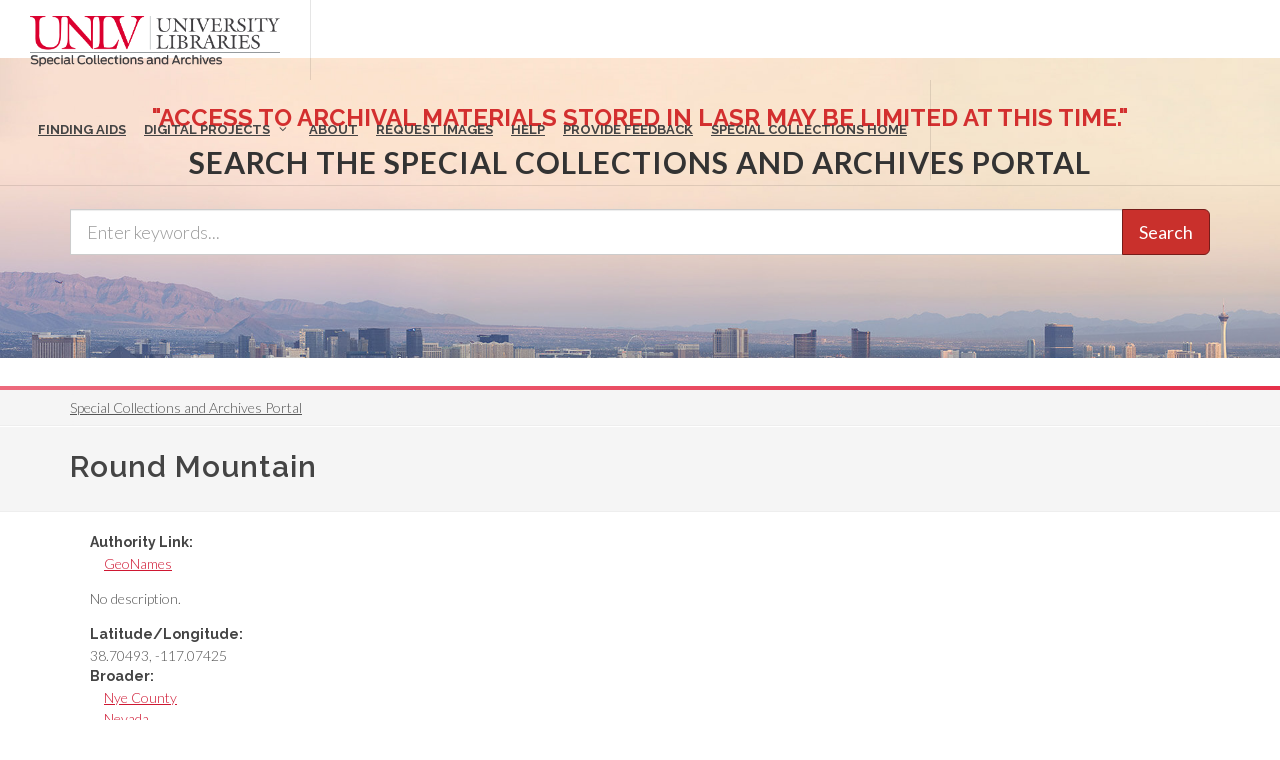

--- FILE ---
content_type: text/html; charset=UTF-8
request_url: https://special.library.unlv.edu/taxonomy/term/1215
body_size: 8610
content:
<!DOCTYPE html>
<html lang="en" dir="ltr" prefix="wgs84_pos: http://www.w3.org/2003/01/geo/wgs84_pos#  org: https://www.w3.org/TR/vocab-org/#org:  xs: http://www.w3.org/2001/XMLSchema#  relators: http://id.loc.gov/vocabulary/relators/  ldp: http://www.w3.org/ns/ldp#  dc11: http://purl.org/dc/elements/1.1/  dcterms: http://purl.org/dc/terms/  nfo: http://www.semanticdesktop.org/ontologies/2007/03/22/nfo/v1.1/  ebucore: http://www.ebu.ch/metadata/ontologies/ebucore/ebucore#  fedora: http://fedora.info/definitions/v4/repository#  owl: http://www.w3.org/2002/07/owl#  ore: http://www.openarchives.org/ore/terms/  rdf: http://www.w3.org/1999/02/22-rdf-syntax-ns#  rdau: http://rdaregistry.info/Elements/u/  islandora: http://islandora.ca/  pcdm: http://pcdm.org/models#  use: http://pcdm.org/use#  iana: http://www.iana.org/assignments/relation/  premis: http://www.loc.gov/premis/rdf/v1#  premis3: http://www.loc.gov/premis/rdf/v3/  co: http://purl.org/co/  content: http://purl.org/rss/1.0/modules/content/  dc: http://purl.org/dc/terms/  foaf: http://xmlns.com/foaf/0.1/  og: http://ogp.me/ns#  rdfs: http://www.w3.org/2000/01/rdf-schema#  schema: http://schema.org/  sioc: http://rdfs.org/sioc/ns#  sioct: http://rdfs.org/sioc/types#  skos: http://www.w3.org/2004/02/skos/core#  xsd: http://www.w3.org/2001/XMLSchema# ">
  <head>
    <meta charset="utf-8" />
<meta name="Generator" content="Drupal 10 (https://www.drupal.org)" />
<meta name="MobileOptimized" content="width" />
<meta name="HandheldFriendly" content="true" />
<meta name="viewport" content="width=device-width, initial-scale=1.0" />
<link rel="alternate" hreflang="en" href="https://special.library.unlv.edu/taxonomy/term/1215" />
<script src="/sites/default/files/google_tag/primary/google_tag.script.js?t9tlh2" defer></script>

          <title>Round Mountain | UNLV Special Collections Portal</title>
        <link rel="stylesheet" media="all" href="/themes/contrib/stable/css/system/components/progress.module.css?t9tlh2" />
<link rel="stylesheet" media="all" href="/themes/contrib/stable/css/system/components/ajax-progress.module.css?t9tlh2" />
<link rel="stylesheet" media="all" href="/themes/contrib/stable/css/system/components/align.module.css?t9tlh2" />
<link rel="stylesheet" media="all" href="/themes/contrib/stable/css/system/components/fieldgroup.module.css?t9tlh2" />
<link rel="stylesheet" media="all" href="/themes/contrib/stable/css/system/components/container-inline.module.css?t9tlh2" />
<link rel="stylesheet" media="all" href="/themes/contrib/stable/css/system/components/clearfix.module.css?t9tlh2" />
<link rel="stylesheet" media="all" href="/themes/contrib/stable/css/system/components/details.module.css?t9tlh2" />
<link rel="stylesheet" media="all" href="/themes/contrib/stable/css/system/components/hidden.module.css?t9tlh2" />
<link rel="stylesheet" media="all" href="/themes/contrib/stable/css/system/components/item-list.module.css?t9tlh2" />
<link rel="stylesheet" media="all" href="/themes/contrib/stable/css/system/components/js.module.css?t9tlh2" />
<link rel="stylesheet" media="all" href="/themes/contrib/stable/css/system/components/nowrap.module.css?t9tlh2" />
<link rel="stylesheet" media="all" href="/themes/contrib/stable/css/system/components/position-container.module.css?t9tlh2" />
<link rel="stylesheet" media="all" href="/themes/contrib/stable/css/system/components/reset-appearance.module.css?t9tlh2" />
<link rel="stylesheet" media="all" href="/themes/contrib/stable/css/system/components/resize.module.css?t9tlh2" />
<link rel="stylesheet" media="all" href="/themes/contrib/stable/css/system/components/system-status-counter.css?t9tlh2" />
<link rel="stylesheet" media="all" href="/themes/contrib/stable/css/system/components/system-status-report-counters.css?t9tlh2" />
<link rel="stylesheet" media="all" href="/themes/contrib/stable/css/system/components/system-status-report-general-info.css?t9tlh2" />
<link rel="stylesheet" media="all" href="/themes/contrib/stable/css/system/components/tablesort.module.css?t9tlh2" />
<link rel="stylesheet" media="all" href="/themes/contrib/stable/css/views/views.module.css?t9tlh2" />
<link rel="stylesheet" media="all" href="/themes/special_theme_old/includes/animate/animate.css?t9tlh2" />
<link rel="stylesheet" media="all" href="/themes/special_theme_old/includes/bootstrap/css/bootstrap.min.css?t9tlh2" />
<link rel="stylesheet" media="all" href="/themes/special_theme_old/css/digital_objects.css?t9tlh2" />
<link rel="stylesheet" media="all" href="/themes/special_theme_old/includes/flexslider/css/flexslider.css?t9tlh2" />
<link rel="stylesheet" media="all" href="/themes/special_theme_old/includes/fontawesome/css/font-awesome.css?t9tlh2" />
<link rel="stylesheet" media="all" href="//fonts.googleapis.com/css?family=Lato:300,400,400italic,600,700|Raleway:300,400,500,600,700|Crete+Round:400italic" />
<link rel="stylesheet" media="all" href="/themes/special_theme_old/css/global.css?t9tlh2" />
<link rel="stylesheet" media="all" href="/themes/special_theme_old/css/media.css?t9tlh2" />
<link rel="stylesheet" media="all" href="/themes/special_theme_old/css/bootstrap.css?t9tlh2" />
<link rel="stylesheet" media="all" href="/themes/special_theme_old/css/style.css?t9tlh2" />
<link rel="stylesheet" media="all" href="/themes/special_theme_old/css/additional-styles.css?t9tlh2" />
<link rel="stylesheet" media="all" href="/themes/special_theme_old/css/animate.css?t9tlh2" />
<link rel="stylesheet" media="all" href="/themes/special_theme_old/css/colors.css?t9tlh2" />
<link rel="stylesheet" media="all" href="/themes/special_theme_old/css/dark.css?t9tlh2" />
<link rel="stylesheet" media="all" href="/themes/special_theme_old/css/font-icons.css?t9tlh2" />
<link rel="stylesheet" media="all" href="/themes/special_theme_old/css/magnific-popup.css?t9tlh2" />
<link rel="stylesheet" media="all" href="/themes/special_theme_old/css/responsive.css?t9tlh2" />
<link rel="stylesheet" media="all" href="/themes/special_theme_old/includes/owl/assets/owl.carousel.css?t9tlh2" />
<link rel="stylesheet" media="all" href="/themes/special_theme_old/includes/owl/assets/owl.theme.default.min.css?t9tlh2" />
<link rel="stylesheet" media="all" href="/themes/special_theme_old/css/search.css?t9tlh2" />
<link rel="stylesheet" media="all" href="/themes/special_theme_old/includes/smartmenus/sm-core-css.css?t9tlh2" />

    
    <script src="https://challenges.cloudflare.com/turnstile/v0/api.js" async defer></script>
  </head>
  <body class="stretched"  class="path-taxonomy">
    <a class="skip-to-content-link" href="#main-content">
      Skip to main content
    </a>
        <noscript><iframe src="https://www.googletagmanager.com/ns.html?id=GTM-M3FGH7Q" height="0" width="0" style="display:none;visibility:hidden"></iframe></noscript>
      <div class="dialog-off-canvas-main-canvas" data-off-canvas-main-canvas>
    

<!-- Document Wrapper ============================================= -->
	<div id="wrapper" class="clearfix">
	<!-- Header ============================================= -->
		<header id="header" class="full-header transparent-header" data-sticky-class="not-dark">
			<div id="header-wrap">
				<div class="container clearfix">
        	<!-- Logo ============================================= -->
					<div id="logo">
						<a href="/" class="standard-logo" data-dark-logo="/themes/special_theme/images/logo.png"><img src="/themes/special_theme/images/logo.png" alt="UNLV Special Collections and Archives"></a>
						<a href="/" class="retina-logo" data-dark-logo="/themes/special_theme/images/logo.png"><img src="/themes/special_theme/images/logo.png" alt="UNLV Special Collections and Archives"></a>
					</div><!-- #logo end -->
					<!-- Primary Navigation ============================================= -->
 					<div id="primary-menu-trigger" tabindex="0" role="button" aria-label="navigation menu"><i class="icon-reorder" aria-hidden="true"></i></div>
						  <div class="region region-primary-menu">
    <nav role="navigation" aria-labelledby="block-drupal8-parallax-theme-main-menu-menu" id="block-drupal8-parallax-theme-main-menu">
            
  <h2 class="visually-hidden" id="block-drupal8-parallax-theme-main-menu-menu">Main navigation</h2>
  

        
        <!-- Primary Navigation ============================================= -->
    <nav id="primary-menu" class="with-arrows">
                  <ul>
                                <li><a href="/archival-collections"><div>Finding Aids</div></a>
                                    </li>
                        <li class="mega-menu"><a href="/digital-projects"><div>Digital Projects</div></a>
        <div class="mega-menu-content clearfix">
                                                                        <ul class="mega-menu-column col-md-3">
                    <li><a href="/aae"><div><i class="icon-arrow-right2"></i>African American Experience in Las Vegas</div></a></li>
                                                                <li><a href="/collections/saladino"><div><i class="icon-arrow-right2"></i>Charles Saladino Landscape Architecture Collection</div></a></li>
                                                                <li><a href="/collections/cwu"><div><i class="icon-arrow-right2"></i>Culinary Union Photograph Collection</div></a></li>
                                                                <li><a href="/collections/dino"><div><i class="icon-arrow-right2"></i>Dino at the Sands</div></a></li>
                                                                <li><a href="/skyline"><div><i class="icon-arrow-right2"></i>Dreaming the Skyline</div></a></li>
                                                                <li><a href="/search?keys=&amp;f%5B0%5D=digital_project%3AEntertainment"><div><i class="icon-arrow-right2"></i>Entertainment</div></a></li>
                                  </ul>
                                            <ul class="mega-menu-column col-md-3">
                    <li><a href="/collections/historic-landscape"><div><i class="icon-arrow-right2"></i>Historic Landscape of Nevada</div></a></li>
                                                                <li><a href="/collections/hoover-dam"><div><i class="icon-arrow-right2"></i>Hoover Dam</div></a></li>
                                                                <li><a href="/collections/jsc"><div><i class="icon-arrow-right2"></i>Jamey Stillings</div></a></li>
                                                                <li><a href="/collections/menus"><div><i class="icon-arrow-right2"></i>Menus: The Art of Dining</div></a></li>
                                                                <li><a href="/ntsohp"><div><i class="icon-arrow-right2"></i>Nevada Test Site Oral History Project</div></a></li>
                                                                <li><a href="/collections/newspapers"><div><i class="icon-arrow-right2"></i>Newspapers</div></a></li>
                                  </ul>
                                            <ul class="mega-menu-column col-md-3">
                    <li><a href="/search?keys=&amp;f%5B0%5D=material_type%3Aoral%20histories%20%28literary%20works%29"><div><i class="icon-arrow-right2"></i>Oral Histories Collection</div></a></li>
                                                                <li><a href="/search?keys=&amp;f%5B0%5D=material_type%3Aphotographs&amp;display=grid"><div><i class="icon-arrow-right2"></i>Photograph Collections</div></a></li>
                                                                <li><a href="/rebelyell"><div><i class="icon-arrow-right2"></i>Rebel Yell Newspaper</div></a></li>
                                                                <li><a href="/collections/showgirls"><div><i class="icon-arrow-right2"></i>Showgirls</div></a></li>
                                                                <li><a href="/boomtown"><div><i class="icon-arrow-right2"></i>Southern Nevada: The Boomtown Years 1900-1925</div></a></li>
                                                                <li><a href="/collections/maps"><div><i class="icon-arrow-right2"></i>Southern Nevada History in Maps</div></a></li>
                                  </ul>
                                            <ul class="mega-menu-column col-md-3">
                    <li><a href="/jewishheritage"><div><i class="icon-arrow-right2"></i>Southern Nevada Jewish Heritage Project</div></a></li>
                                                                <li><a href="/search?keys=&amp;f%5B0%5D=digital_project%3AUNLV%20CSUN%20Minutes"><div><i class="icon-arrow-right2"></i>UNLV CSUN Records</div></a></li>
                                                                <li><a href="/search?keys=&amp;f%5B0%5D=archival_collection%3AUnion%20Pacific%20Railroad%20Collection&amp;f%5B1%5D=type%3ADigital%20Object"><div><i class="icon-arrow-right2"></i>Union Pacific Railroad Water Documents</div></a></li>
                                                                <li><a href="/collections/box"><div><i class="icon-arrow-right2"></i>Walking Box Ranch Collection</div></a></li>
                                                                <li><a href="/collections/hughes"><div><i class="icon-arrow-right2"></i>Welcome Home Howard</div></a></li>
                                  </ul>
              
                      </li>
                                  <li><a href="/about"><div>About</div></a>
                                    </li>
                                  <li><a href="/request-images"><div>Request Images</div></a>
                                    </li>
                                  <li><a href="/help"><div>Help</div></a>
                                    </li>
                                  <li><a href="https://airtable.com/shrWw2un7XqhpVlAq"><div>Provide Feedback</div></a>
                                    </li>
                                  <li><a href="https://www.library.unlv.edu/speccol/"><div>Special Collections Home</div></a>
                                    </li>
                  </ul>
    </nav><!-- #primary-menu end -->
  


  </nav>

  </div>

				</div>
			</div>
		</header><!-- #header end -->
				<section id="slider" class="slider-parallax" style="background: url('/themes/special_theme/images/h3.jpg'); background-size: cover;" data-height-lg="300" data-height-md="300" data-height-sm="300" data-height-xs="200" data-height-xxs="200">
			<div class="slider-parallax-inner">
				<div class="container clearfix">
					<div class="vertical-middle center">
					            <div class="container">
            </style>
              <h3 style="color: #d32f2f; text-align: center; font-weight: bold; animation: temp-flash 2s infinite;">
              "Access to archival materials stored in LASR may be limited at this time."</h3>
              <div class="heading-block bottommargin-sm nobottomborder"><h2 class="h4">Search the Special Collections and Archives Portal</h2></div>
              <form action="/search" id="views-exposed-form-solr-search-content-page-1" method="get" role="form" class="bottommargin-xs" accept-charset="UTF-8" title="Search">
                <div class="input-group input-group-lg">
                  <label style="display: none;" for="edit-keys">Search</label>
                  <input title="search box" type="text" id="edit-keys" name="keys" class="form-control" placeholder="Enter keywords...">
                  <span class="input-group-btn"><button class="btn btn-danger" type="submit" id="edit-submit-solr-search-content">Search</button></span>
                </div>
              </form>
            </div>
										</div>
				</div>
			</div>
		</section>
		      		<!-- Breadcrumbs -->
		<div class="color-line"></div>
		    <section id="breadcrumbs">
			<div class="container clearfix">
				  <div class="region region-breadcrumb">
    <div id="block-drupal8-parallax-theme-breadcrumbs" class="block block-system block-system-breadcrumb-block">
  
      
      <div class="content">
        <nav class="breadcrumb" role="navigation" aria-labelledby="system-breadcrumb">
    <h2 id="system-breadcrumb" class="visually-hidden">Breadcrumb</h2>
    <ol class="breadcrumb">
          <li>
                  <a href="/">Special Collections and Archives Portal</a>
              </li>
        </ol>
  </nav>

    </div>
  </div>

  </div>

			</div>
		</section>
		<!-- breadcrumbs -->
      		<!-- Content ============================================= -->

<a name="main-content" id="main-content"></a>

<!-- Start: Slider -->
  <!-- End: Slider -->


<!-- Start: Home page message -->
  <!--End: Home page message -->

<!-- TEMP BANNER: REMOVE LATER -->
  <!-- END TEMP BANNER -->

<!-- Start: xxx -->
<div class="parallax-widget one">
  <div class="parallax-region- wow">

          <div class="container">
        <div class="row">
          <div class="col-md-12">
              <div class="region region-highlighted">
    <div data-drupal-messages-fallback class="hidden"></div>

  </div>

          </div>
        </div>
      </div>
    
          <div id="page-title">
        <div id="page-title-inner">
          <div class="container">
            <div class="row">
              <div class="col-md-12">
                  <div class="region region-page-title">
    <div id="block-drupal8-parallax-theme-page-title" class="block block-core block-page-title-block">
  
      
      <div class="content">
      
  <h1 class="page-title">Round Mountain</h1>


    </div>
  </div>

  </div>

              </div>
            </div>
          </div>
        </div>
      </div>
    
    <div class="container">
      <div class="parallax-region">

        <div class="row layout">

          
                      <div class="content_layout">
              <div class="col-md-12">   <div class="region region-content">
    <div id="block-drupal8-parallax-theme-content" class="block block-system block-system-main-block">
  
      
      <div class="content">
      <div class="views-element-container"><div class="js-view-dom-id-58427ef565dde567ff5579e2f91b695a0b488741361967d48fcdeeeae58c42d1">
  
  
  

      <header>
      <div about="/taxonomy/term/1215" typeof="dc:Location schema:Place" id="taxonomy-term-1215" class="taxonomy-term vocabulary-geo-location">
  
      <span property="schema:name" content="Round Mountain" class="hidden"></span>

  <div class="content">
    
  <div class="field field--name-field-authority-link field--type-authority-link field--label-inline">
    <h2 class="field__label">Authority Link</h2>
          <div class="field__items">
              <div class="field__item"><a href="http://sws.geonames.org/5511457" target="_blank" property="schema:sameAs">GeoNames</a></div>
              </div>
      </div>
<p>No description.</p>
  <div class="field field--name-field-geo-geolocation field--type-geolocation field--label-inline">
    <h2 class="field__label">Latitude/Longitude</h2>
              <div property="wgs84_pos:lat_long" class="field__item"><span typeof="Place">
  <span property="geo" typeof="GeoCoordinates">
    <meta property="latitude" content="38.70493">
    <meta property="longitude" content="-117.07425">
  </span>
  <span class="geolocation-latlng">38.70493, -117.07425</span>
</span>
</div>
          </div>

  <div class="field field--name-field-geo-broader field--type-entity-reference field--label-inline">
    <h2 class="field__label">Broader</h2>
          <div class="field__items">
              <div class="field__item"><a href="/taxonomy/term/1134" property="schema:containedInPlace" hreflang="en">Nye County</a></div>
          <div class="field__item"><a href="/taxonomy/term/1112" property="schema:containedInPlace" hreflang="en">Nevada</a></div>
          <div class="field__item"><a href="/taxonomy/term/21365" property="schema:containedInPlace" hreflang="en">United States</a></div>
              </div>
      </div>

  <div class="field field--name-field-fcode field--type-list-string field--label-above">
    <h2 class="field__label">Feature</h2>
              <div class="field__item">mountain</div>
          </div>

  </div>
</div>

    </header>
  
  
  

  
<div id="products" class="row list-group">
  
   

  <div class="grid-group-item item col-xs-4 col-lg-4 views-row item col_one_third">
    
  <div class="thumbnail collection-image panel" style="text-align: center;">
   
    <img class="group list-group-image" src="https://special.library.unlv.edu/sites/default/files/2021-12/553668_thumbnail.png" alt="">
    </div>
  <div class="caption panel">
    <h2 class="h4 group inner list-group-item-heading">
      <a href="/ark%3A/62930/d1mw2ck3s" rel="bookmark"><span property="dc:title" class="field field--name-title field--type-string field--label-hidden">Hotel at Round Mountain following a flood: photographic print</span>
</a>
    </h2>
    
    <div class="row">
      <div class="col-xs-12 col-md-6">
        <p class="lead">
          <i class="icon-image"></i> Image
        </p>
      </div>
      <div class="col-xs-12 col-md-6">
        <a class="btn btn-success" href="/ark%3A/62930/d1mw2ck3s" role="button" aria-label="view Hotel at Round Mountain following a flood: photographic print">View</a>
      </div>
    </div>
  </div>

  </div>

   
  
   

  <div class="grid-group-item item col-xs-4 col-lg-4 views-row item col_one_third">
    
  <div class="thumbnail collection-image panel" style="text-align: center;">
   
    <img class="group list-group-image" src="https://special.library.unlv.edu/sites/default/files/2021-12/553644_thumbnail.png" alt="">
    </div>
  <div class="caption panel">
    <h2 class="h4 group inner list-group-item-heading">
      <a href="/ark%3A/62930/d1qv3g82g" rel="bookmark"><span property="dc:title" class="field field--name-title field--type-string field--label-hidden">Building and snow drifts in Round Mountain, Nevada: photographic print</span>
</a>
    </h2>
    
    <div class="row">
      <div class="col-xs-12 col-md-6">
        <p class="lead">
          <i class="icon-image"></i> Image
        </p>
      </div>
      <div class="col-xs-12 col-md-6">
        <a class="btn btn-success" href="/ark%3A/62930/d1qv3g82g" role="button" aria-label="view Building and snow drifts in Round Mountain, Nevada: photographic print">View</a>
      </div>
    </div>
  </div>

  </div>

   
  
         

  <div class="grid-group-item item col-xs-4 col-lg-4 views-row item col_one_third col_last">
    
  <div class="thumbnail collection-image panel" style="text-align: center;">
   
    <img class="group list-group-image" src="https://special.library.unlv.edu/sites/default/files/2021-12/553641_thumbnail.png" alt="">
    </div>
  <div class="caption panel">
    <h2 class="h4 group inner list-group-item-heading">
      <a href="/ark%3A/62930/d1416x44m" rel="bookmark"><span property="dc:title" class="field field--name-title field--type-string field--label-hidden">Miners pictured at a mine site perhaps in the vicinity of Round Mountain, Nevada: photographic print</span>
</a>
    </h2>
    
    <div class="row">
      <div class="col-xs-12 col-md-6">
        <p class="lead">
          <i class="icon-image"></i> Image
        </p>
      </div>
      <div class="col-xs-12 col-md-6">
        <a class="btn btn-success" href="/ark%3A/62930/d1416x44m" role="button" aria-label="view Miners pictured at a mine site perhaps in the vicinity of Round Mountain, Nevada: photographic print">View</a>
      </div>
    </div>
  </div>

  </div>

    <div class="clear"></div>
   
  
   

  <div class="grid-group-item item col-xs-4 col-lg-4 views-row item col_one_third">
    
  <div class="thumbnail collection-image panel" style="text-align: center;">
   
    <img class="group list-group-image" src="https://special.library.unlv.edu/sites/default/files/2021-05/461574-Thumbnail%20Image.jpg" alt="">
    </div>
  <div class="caption panel">
    <h2 class="h4 group inner list-group-item-heading">
      <a href="/ark%3A/62930/d1h708g6d" rel="bookmark"><span property="dc:title" class="field field--name-title field--type-string field--label-hidden">Main Street located in Round Mountain, Nevada: photographic print and correspondence</span>
</a>
    </h2>
    
    <div class="row">
      <div class="col-xs-12 col-md-6">
        <p class="lead">
          <i class="icon-image"></i> Image
        </p>
      </div>
      <div class="col-xs-12 col-md-6">
        <a class="btn btn-success" href="/ark%3A/62930/d1h708g6d" role="button" aria-label="view Main Street located in Round Mountain, Nevada: photographic print and correspondence">View</a>
      </div>
    </div>
  </div>

  </div>

   
  
   

  <div class="grid-group-item item col-xs-4 col-lg-4 views-row item col_one_third">
    
  <div class="thumbnail collection-image panel" style="text-align: center;">
   
    <img class="group list-group-image" src="https://special.library.unlv.edu/sites/default/files/2020-06/293394-Thumbnail%20Image.jpg" alt="">
    </div>
  <div class="caption panel">
    <h2 class="h4 group inner list-group-item-heading">
      <a href="/ark%3A/62930/d1t727w6x" rel="bookmark"><span property="dc:title" class="field field--name-title field--type-string field--label-hidden">Photograph of a man dumping excavated rock, Round Mountain (Nev.), 1900-1925</span>
</a>
    </h2>
    
    <div class="row">
      <div class="col-xs-12 col-md-6">
        <p class="lead">
          <i class="icon-image"></i> Image
        </p>
      </div>
      <div class="col-xs-12 col-md-6">
        <a class="btn btn-success" href="/ark%3A/62930/d1t727w6x" role="button" aria-label="view Photograph of a man dumping excavated rock, Round Mountain (Nev.), 1900-1925">View</a>
      </div>
    </div>
  </div>

  </div>

   
  
         

  <div class="grid-group-item item col-xs-4 col-lg-4 views-row item col_one_third col_last">
    
  <div class="thumbnail collection-image panel" style="text-align: center;">
   
    <img class="group list-group-image" src="https://special.library.unlv.edu/sites/default/files/2020-06/290990-Thumbnail%20Image.jpg" alt="">
    </div>
  <div class="caption panel">
    <h2 class="h4 group inner list-group-item-heading">
      <a href="/ark%3A/62930/d1cj8809g" rel="bookmark"><span property="dc:title" class="field field--name-title field--type-string field--label-hidden">Photograph of Tom Kelly&#039;s Bottle House, Rhyolite (Nev.), 1920</span>
</a>
    </h2>
    
    <div class="row">
      <div class="col-xs-12 col-md-6">
        <p class="lead">
          <i class="icon-image"></i> Image
        </p>
      </div>
      <div class="col-xs-12 col-md-6">
        <a class="btn btn-success" href="/ark%3A/62930/d1cj8809g" role="button" aria-label="view Photograph of Tom Kelly&#039;s Bottle House, Rhyolite (Nev.), 1920">View</a>
      </div>
    </div>
  </div>

  </div>

    <div class="clear"></div>
   
  
   

  <div class="grid-group-item item col-xs-4 col-lg-4 views-row item col_one_third">
    
  <div class="thumbnail collection-image panel" style="text-align: center;">
   
    <img class="group list-group-image" src="https://special.library.unlv.edu/sites/default/files/2020-06/290987-Thumbnail%20Image.jpg" alt="">
    </div>
  <div class="caption panel">
    <h2 class="h4 group inner list-group-item-heading">
      <a href="/ark%3A/62930/d1rr1q18n" rel="bookmark"><span property="dc:title" class="field field--name-title field--type-string field--label-hidden">Photograph of men at work at Round Mountain mine, Round Mountain (Nev.), 1900-1925</span>
</a>
    </h2>
    
    <div class="row">
      <div class="col-xs-12 col-md-6">
        <p class="lead">
          <i class="icon-image"></i> Image
        </p>
      </div>
      <div class="col-xs-12 col-md-6">
        <a class="btn btn-success" href="/ark%3A/62930/d1rr1q18n" role="button" aria-label="view Photograph of men at work at Round Mountain mine, Round Mountain (Nev.), 1900-1925">View</a>
      </div>
    </div>
  </div>

  </div>

   
  
   

  <div class="grid-group-item item col-xs-4 col-lg-4 views-row item col_one_third">
    
  <div class="thumbnail collection-image panel" style="text-align: center;">
   
    <img class="group list-group-image" src="https://special.library.unlv.edu/sites/default/files/2020-06/290986-Thumbnail%20Image.jpg" alt="">
    </div>
  <div class="caption panel">
    <h2 class="h4 group inner list-group-item-heading">
      <a href="/ark%3A/62930/d1wh2dv3g" rel="bookmark"><span property="dc:title" class="field field--name-title field--type-string field--label-hidden">Photograph of the hillside Goldfield Consolidated Mining Company, Goldfield (Nev.), 1900-1925</span>
</a>
    </h2>
    
    <div class="row">
      <div class="col-xs-12 col-md-6">
        <p class="lead">
          <i class="icon-image"></i> Image
        </p>
      </div>
      <div class="col-xs-12 col-md-6">
        <a class="btn btn-success" href="/ark%3A/62930/d1wh2dv3g" role="button" aria-label="view Photograph of the hillside Goldfield Consolidated Mining Company, Goldfield (Nev.), 1900-1925">View</a>
      </div>
    </div>
  </div>

  </div>

   
  
         

  <div class="grid-group-item item col-xs-4 col-lg-4 views-row item col_one_third col_last">
    
  <div class="thumbnail collection-image panel" style="text-align: center;">
   
    <img class="group list-group-image" src="https://special.library.unlv.edu/sites/default/files/2020-06/290954-Thumbnail%20Image.jpg" alt="">
    </div>
  <div class="caption panel">
    <h2 class="h4 group inner list-group-item-heading">
      <a href="/ark%3A/62930/d11c1tw1d" rel="bookmark"><span property="dc:title" class="field field--name-title field--type-string field--label-hidden">Postcard of a panoramic view of Round Mountain (Nev.), November 27, 1909</span>
</a>
    </h2>
    
    <div class="row">
      <div class="col-xs-12 col-md-6">
        <p class="lead">
          <i class="icon-image"></i> Image
        </p>
      </div>
      <div class="col-xs-12 col-md-6">
        <a class="btn btn-success" href="/ark%3A/62930/d11c1tw1d" role="button" aria-label="view Postcard of a panoramic view of Round Mountain (Nev.), November 27, 1909">View</a>
      </div>
    </div>
  </div>

  </div>

    <div class="clear"></div>
   
  
   

  <div class="grid-group-item item col-xs-4 col-lg-4 views-row item col_one_third">
    
  <div class="thumbnail collection-image panel" style="text-align: center;">
   
    <img class="group list-group-image" src="https://special.library.unlv.edu/sites/default/files/2020-06/290953-Thumbnail%20Image.jpg" alt="">
    </div>
  <div class="caption panel">
    <h2 class="h4 group inner list-group-item-heading">
      <a href="/ark%3A/62930/d1542jp42" rel="bookmark"><span property="dc:title" class="field field--name-title field--type-string field--label-hidden">Photograph of mine workers at the Indian Mine, Round Mountain (Nev.), 1900-1925</span>
</a>
    </h2>
    
    <div class="row">
      <div class="col-xs-12 col-md-6">
        <p class="lead">
          <i class="icon-image"></i> Image
        </p>
      </div>
      <div class="col-xs-12 col-md-6">
        <a class="btn btn-success" href="/ark%3A/62930/d1542jp42" role="button" aria-label="view Photograph of mine workers at the Indian Mine, Round Mountain (Nev.), 1900-1925">View</a>
      </div>
    </div>
  </div>

  </div>

   
  
   

  <div class="grid-group-item item col-xs-4 col-lg-4 views-row item col_one_third">
    
  <div class="thumbnail collection-image panel" style="text-align: center;">
   
    <img class="group list-group-image" src="https://special.library.unlv.edu/sites/default/files/2020-06/290952-Thumbnail%20Image.jpg" alt="">
    </div>
  <div class="caption panel">
    <h2 class="h4 group inner list-group-item-heading">
      <a href="/ark%3A/62930/d18w38g8w" rel="bookmark"><span property="dc:title" class="field field--name-title field--type-string field--label-hidden">Photograph of Lillian Yeager Byrd and Will Berg at home, Round Mountain (Nev.), 1915</span>
</a>
    </h2>
    
    <div class="row">
      <div class="col-xs-12 col-md-6">
        <p class="lead">
          <i class="icon-image"></i> Image
        </p>
      </div>
      <div class="col-xs-12 col-md-6">
        <a class="btn btn-success" href="/ark%3A/62930/d18w38g8w" role="button" aria-label="view Photograph of Lillian Yeager Byrd and Will Berg at home, Round Mountain (Nev.), 1915">View</a>
      </div>
    </div>
  </div>

  </div>

   
  
         

  <div class="grid-group-item item col-xs-4 col-lg-4 views-row item col_one_third col_last">
    
  <div class="thumbnail collection-image panel" style="text-align: center;">
   
    <img class="group list-group-image" src="https://special.library.unlv.edu/sites/default/files/2020-06/290949-Thumbnail%20Image.jpg" alt="">
    </div>
  <div class="caption panel">
    <h2 class="h4 group inner list-group-item-heading">
      <a href="/ark%3A/62930/d1p55dx17" rel="bookmark"><span property="dc:title" class="field field--name-title field--type-string field--label-hidden">Photograph of Emma and Katie Rogers, Round Mountain (Nev.), 1900-1925</span>
</a>
    </h2>
    
    <div class="row">
      <div class="col-xs-12 col-md-6">
        <p class="lead">
          <i class="icon-image"></i> Image
        </p>
      </div>
      <div class="col-xs-12 col-md-6">
        <a class="btn btn-success" href="/ark%3A/62930/d1p55dx17" role="button" aria-label="view Photograph of Emma and Katie Rogers, Round Mountain (Nev.), 1900-1925">View</a>
      </div>
    </div>
  </div>

  </div>

    <div class="clear"></div>
   
  
   

  <div class="grid-group-item item col-xs-4 col-lg-4 views-row item col_one_third">
    
  <div class="thumbnail collection-image panel" style="text-align: center;">
   
    <img class="group list-group-image" src="https://special.library.unlv.edu/sites/default/files/2020-06/290320-Thumbnail%20Image.jpg" alt="">
    </div>
  <div class="caption panel">
    <h2 class="h4 group inner list-group-item-heading">
      <a href="/ark%3A/62930/d1513v91r" rel="bookmark"><span property="dc:title" class="field field--name-title field--type-string field--label-hidden">Photograph of a view of an abandoned mill on a hillside, Round Mountain (Nev.), 1900-1925</span>
</a>
    </h2>
    
    <div class="row">
      <div class="col-xs-12 col-md-6">
        <p class="lead">
          <i class="icon-image"></i> Image
        </p>
      </div>
      <div class="col-xs-12 col-md-6">
        <a class="btn btn-success" href="/ark%3A/62930/d1513v91r" role="button" aria-label="view Photograph of a view of an abandoned mill on a hillside, Round Mountain (Nev.), 1900-1925">View</a>
      </div>
    </div>
  </div>

  </div>

   
  
   

  <div class="grid-group-item item col-xs-4 col-lg-4 views-row item col_one_third">
    
  <div class="thumbnail collection-image panel" style="text-align: center;">
   
    <img class="group list-group-image" src="https://special.library.unlv.edu/sites/default/files/2020-06/290319-Thumbnail%20Image.jpg" alt="">
    </div>
  <div class="caption panel">
    <h2 class="h4 group inner list-group-item-heading">
      <a href="/ark%3A/62930/d18p5vq2v" rel="bookmark"><span property="dc:title" class="field field--name-title field--type-string field--label-hidden">Photograph of a family sitting on a porch in Round Mountain (Nev.), 1900-1925</span>
</a>
    </h2>
    
    <div class="row">
      <div class="col-xs-12 col-md-6">
        <p class="lead">
          <i class="icon-image"></i> Image
        </p>
      </div>
      <div class="col-xs-12 col-md-6">
        <a class="btn btn-success" href="/ark%3A/62930/d18p5vq2v" role="button" aria-label="view Photograph of a family sitting on a porch in Round Mountain (Nev.), 1900-1925">View</a>
      </div>
    </div>
  </div>

  </div>

   
  
         

  <div class="grid-group-item item col-xs-4 col-lg-4 views-row item col_one_third col_last">
    
  <div class="thumbnail collection-image panel" style="text-align: center;">
   
    <img class="group list-group-image" src="https://special.library.unlv.edu/sites/default/files/2020-06/290318-Thumbnail%20Image.jpg" alt="">
    </div>
  <div class="caption panel">
    <h2 class="h4 group inner list-group-item-heading">
      <a href="/ark%3A/62930/d1df6kh41" rel="bookmark"><span property="dc:title" class="field field--name-title field--type-string field--label-hidden">Photograph of a woman at mine a in winter, Round Mountain (Nev.), 1900-1925</span>
</a>
    </h2>
    
    <div class="row">
      <div class="col-xs-12 col-md-6">
        <p class="lead">
          <i class="icon-image"></i> Image
        </p>
      </div>
      <div class="col-xs-12 col-md-6">
        <a class="btn btn-success" href="/ark%3A/62930/d1df6kh41" role="button" aria-label="view Photograph of a woman at mine a in winter, Round Mountain (Nev.), 1900-1925">View</a>
      </div>
    </div>
  </div>

  </div>

    <div class="clear"></div>
   
  
   

  <div class="grid-group-item item col-xs-4 col-lg-4 views-row item col_one_third">
    
  <div class="thumbnail collection-image panel" style="text-align: center;">
   
    <img class="group list-group-image" src="https://special.library.unlv.edu/sites/default/files/2020-06/290317-Thumbnail%20Image.jpg" alt="">
    </div>
  <div class="caption panel">
    <h2 class="h4 group inner list-group-item-heading">
      <a href="/ark%3A/62930/d1j679985" rel="bookmark"><span property="dc:title" class="field field--name-title field--type-string field--label-hidden">Photograph of a man sitting on fence rail in Round Mountain (.Nev), early 1900s</span>
</a>
    </h2>
    
    <div class="row">
      <div class="col-xs-12 col-md-6">
        <p class="lead">
          <i class="icon-image"></i> Image
        </p>
      </div>
      <div class="col-xs-12 col-md-6">
        <a class="btn btn-success" href="/ark%3A/62930/d1j679985" role="button" aria-label="view Photograph of a man sitting on fence rail in Round Mountain (.Nev), early 1900s">View</a>
      </div>
    </div>
  </div>

  </div>

   
  
   

  <div class="grid-group-item item col-xs-4 col-lg-4 views-row item col_one_third">
    
  <div class="thumbnail collection-image panel" style="text-align: center;">
   
    <img class="group list-group-image" src="https://special.library.unlv.edu/sites/default/files/2020-06/290316-Thumbnail%20Image.jpg" alt="">
    </div>
  <div class="caption panel">
    <h2 class="h4 group inner list-group-item-heading">
      <a href="/ark%3A/62930/d1nz8142m" rel="bookmark"><span property="dc:title" class="field field--name-title field--type-string field--label-hidden">Photograph of mining camp in (Nev.), early 1900s</span>
</a>
    </h2>
    
    <div class="row">
      <div class="col-xs-12 col-md-6">
        <p class="lead">
          <i class="icon-image"></i> Image
        </p>
      </div>
      <div class="col-xs-12 col-md-6">
        <a class="btn btn-success" href="/ark%3A/62930/d1nz8142m" role="button" aria-label="view Photograph of mining camp in (Nev.), early 1900s">View</a>
      </div>
    </div>
  </div>

  </div>

   
  
         

  <div class="grid-group-item item col-xs-4 col-lg-4 views-row item col_one_third col_last">
    
  <div class="thumbnail collection-image panel" style="text-align: center;">
   
    <img class="group list-group-image" src="https://special.library.unlv.edu/sites/default/files/2020-06/290315-Thumbnail%20Image.jpg" alt="">
    </div>
  <div class="caption panel">
    <h2 class="h4 group inner list-group-item-heading">
      <a href="/ark%3A/62930/d1sq8qx7f" rel="bookmark"><span property="dc:title" class="field field--name-title field--type-string field--label-hidden">Photograph of house and outbuildings in Round Mountain (Nev.), early 1900s</span>
</a>
    </h2>
    
    <div class="row">
      <div class="col-xs-12 col-md-6">
        <p class="lead">
          <i class="icon-image"></i> Image
        </p>
      </div>
      <div class="col-xs-12 col-md-6">
        <a class="btn btn-success" href="/ark%3A/62930/d1sq8qx7f" role="button" aria-label="view Photograph of house and outbuildings in Round Mountain (Nev.), early 1900s">View</a>
      </div>
    </div>
  </div>

  </div>

    <div class="clear"></div>
   
</div>

      <nav class="pager" role="navigation" aria-labelledby="pagination-heading">
    <div id="pagination-heading" class="visually-hidden">Pagination</div>
    <ul class="pager__items js-pager__items">
                                                        <li class="pager__item is-active">
                                          <a href="?page=0" title="Current page" aria-current="page">
            <span class="visually-hidden">
              Current page
            </span>1</a>
        </li>
              <li class="pager__item">
                                          <a href="?page=1" title="Go to page 2">
            <span class="visually-hidden">
              Page
            </span>2</a>
        </li>
              <li class="pager__item">
                                          <a href="?page=2" title="Go to page 3">
            <span class="visually-hidden">
              Page
            </span>3</a>
        </li>
              <li class="pager__item">
                                          <a href="?page=3" title="Go to page 4">
            <span class="visually-hidden">
              Page
            </span>4</a>
        </li>
              <li class="pager__item">
                                          <a href="?page=4" title="Go to page 5">
            <span class="visually-hidden">
              Page
            </span>5</a>
        </li>
              <li class="pager__item">
                                          <a href="?page=5" title="Go to page 6">
            <span class="visually-hidden">
              Page
            </span>6</a>
        </li>
              <li class="pager__item">
                                          <a href="?page=6" title="Go to page 7">
            <span class="visually-hidden">
              Page
            </span>7</a>
        </li>
              <li class="pager__item">
                                          <a href="?page=7" title="Go to page 8">
            <span class="visually-hidden">
              Page
            </span>8</a>
        </li>
              <li class="pager__item">
                                          <a href="?page=8" title="Go to page 9">
            <span class="visually-hidden">
              Page
            </span>9</a>
        </li>
                          <li class="pager__item pager__item--ellipsis" role="presentation">&hellip;</li>
                          <li class="pager__item pager__item--next">
          <a href="?page=1" title="Go to next page" rel="next">
            <span class="visually-hidden">Next page</span>
            <span aria-hidden="true">››</span>
          </a>
        </li>
                          <li class="pager__item pager__item--last">
          <a href="?page=9" title="Go to last page">
            <span class="visually-hidden">Last page</span>
            <span aria-hidden="true">Last »</span>
          </a>
        </li>
          </ul>
  </nav>


  
  

  
  
</div>
</div>

    </div>
  </div>

  </div>
 </div>
            </div>
          
          
        </div>
      </div>
    </div>
  </div>
</div>
<!-- End: xxx -->

<!-- Start: Home page message -->
  <!--End: Home page message -->


<!-- Start: Home page message -->
  <!--End: Home page message -->


<!-- Start: Home page message -->
<!--End: Home page message -->


<!-- Start: Home page message -->
<!--End: Home page message -->


<!-- Start: Home page message -->
<!--End: Home page message -->
<!-- Collections Carousel only on the front page. -->
<!-- Start: Footer Menu -->
<!-- End: Footer Menu -->


<!-- Start: Copyright -->
	<footer class="page-footer">
		<div class="container">
			<div class="row">
				<div class="color-line"></div>
				<div class="content-wrap nobottompadding">
					<!-- Start: Footer blocks -->
					<div class="container clearfix">
						<div class="equal">
							<div class="col_one_fourth panel-default"><div id="block-specialcollectionsfooter1" class="block block-block-content block-block-contentb9262100-f4f0-483c-8624-547dbdbbc2b3">
  
      
      <div class="content">
      
            <div class="clearfix text-formatted field field--name-body field--type-text-with-summary field--label-hidden field__item"><div class="panel-heading">
<h2 class="panel-title"><i class="icon-book3">&nbsp;</i> Special Collections</h2>
</div>

<div class="panel-body"><span class="bold">4505 South Maryland Pkwy.</span><br>
Box 457010<br>
Las Vegas, Nevada<br>
89154-7010<br>
<br>
<a href="https://www.library.unlv.edu/speccol">Library Site &nbsp;</a><br>
702-895-2234</div>
</div>
      
    </div>
  </div>
</div>
							<div class="col_one_fourth panel-default"><div id="block-specialcollectionsfooter2" class="block block-block-content block-block-contentbec52ed9-f952-405e-8931-6df6eb25ac47">
  
      
      <div class="content">
      
            <div class="clearfix text-formatted field field--name-body field--type-text-with-summary field--label-hidden field__item"><div class="panel-body"><a href="https://www.google.com/maps/place/Lied+Library/@36.1071887,-115.1446077,17z/data=!3m1!4b1!4m5!3m4!1s0x80c8c5aa885d5409:0xe9db91454584497d!8m2!3d36.1071887!4d-115.142419"><img alt="Lied Library map" src="/themes/drupal8_parallax_theme/images/lied-map.jpg"></a><br>
&nbsp;
<h2 class="h5">More Information</h2>

<ul class="iconlist nobottommargin">
	<li><a href="https://cal.library.unlv.edu">Future Library Hours</a></li>
	<li><a href="https://unlv.campusdish.com/Locations/TheCoffeeBeanAndTeaLeaf.aspx">Book 'n Bean Hours</a></li>
	<li><a href="http://www.unlv.edu/parking">Parking Information</a></li>
</ul>
</div>
</div>
      
    </div>
  </div>
</div>
							<div class="col_one_fourth panel-default"><div id="block-specialcollectionsfooter3" class="block block-block-content block-block-content25338880-8469-4a67-b924-8fb18ee683e3">
  
      
      <div class="content">
      
            <div class="clearfix text-formatted field field--name-body field--type-text-with-summary field--label-hidden field__item"><div class="panel-heading">
<h2 class="panel-title"><i class="icon-phone2">&nbsp;</i> Contact</h2>
</div>

<div class="panel-body">
<h3 class="h5">Ask Us!</h3>

<ul class="iconlist nobottommargin">
	<li><a href="http://v2.libanswers.com/chati.php?iid=1222&amp;hash=80a280612041833794463fe234cab005&amp;online=true&amp;referer_title=UNLV%20Libraries%20-%20Ask%20Us&amp;referer=http%3A%2F%2Fask.library.unlv.edu%2F"><i class="icon-comment2">&nbsp;</i>Chat</a></li>
	<li><i class="icon-phone2">&nbsp;</i>Text: 702-945-0822</li>
	<li><i class="icon-phone3">&nbsp;</i>Phone: 702-895-2111</li>
	<li><a href="http://library.unlv.edu/ask/email.php"><i class="icon-email3">&nbsp;</i>Email</a></li>
</ul>
&nbsp;

<h3 class="h5">Social Media</h3>

<ul class="iconlist nobottommargin">
	<li><a href="https://www.facebook.com/unlvspecialcollections"><i class="icon-facebook">&nbsp;</i>Facebook</a></li>
	<li><a href="https://twitter.com/unlvsc"><i class="icon-twitter2">&nbsp;</i>Twitter</a></li>
	<li><a href="http://www.youtube.com/user/unlvlibraries"><i class="icon-youtube">&nbsp;</i>YouTube</a></li>
	<li><a href="http://instagram.com/unlvspeccoll"><i class="icon-instagram2">&nbsp;</i>Instagram</a></li>
	<li><a href="https://www.library.unlv.edu/about/social-media">All Social Media</a></li>
</ul>
</div>
</div>
      
    </div>
  </div>
</div>
							<div class="col_one_fourth col_last panel-default"><div id="block-specialcollectionsfooter4" class="block block-block-content block-block-content61ad61fa-9cd9-499c-8a15-25fd81365b20">
  
      
      <div class="content">
      
            <div class="clearfix text-formatted field field--name-body field--type-text-with-summary field--label-hidden field__item"><div class="panel-heading">
<h2 class="panel-title"><i class="icon-info-sign">&nbsp;</i> More Info</h2>
</div>

<div class="panel-body">
<h3 class="h5">Directories</h3>

<ul class="iconlist nobottommargin">
	<li><a href="https://www.library.unlv.edu/about/staff#librarian-subject">Librarians by Subject</a></li>
	<li><a href="https://www.library.unlv.edu/about/staff">Staff Directory</a></li>
</ul>

<h3 class="h5">Employment</h3>

<ul class="iconlist nobottommargin">
	<li><a href="https://www.library.unlv.edu/employment">Full Time</a></li>
	<li><a href="https://www.library.unlv.edu/employment/student.html">Student</a></li>
</ul>

<h3 class="h5">Feedback</h3>

<ul class="iconlist nobottommargin">
	<li><a href="/ask/email.php">Questions or feedback</a></li>
</ul>

<h3 class="h5">Accessibility</h3>

<ul class="iconlist nobottommargin">
	<li><a href="https://www.library.unlv.edu/accessibility_disabilities">Accessibility</a></li>
</ul>
</div>
</div>
      
    </div>
  </div>
</div>
						</div>
						<div class="clear"></div>
					</div>
					<!-- End: Footer blocks -->
					<!-- Start: Copyright -->
					<div id="copyrights">
						<div class="container clearfix">
							<div class="col_half" style="padding-left:10%;"> © 2026 University of Nevada, Las Vegas<br></div>
              <div class="col_half" style="padding-left:10%;"><a href="https://special.library.unlv.edu/user/login">Login</a><br></div>
						</div>
					</div>
					<!-- End: Copyright -->
				</div><!-- #content-wrap end -->
				<!-- Go To Top ============================================= -->
				<div id="gotoTop" class="icon-angle-up fadeIn animated"></div>
			</div>
		</div>
	</footer>
</div>

  </div>

    
    <script type="application/json" data-drupal-selector="drupal-settings-json">{"path":{"baseUrl":"\/","pathPrefix":"","currentPath":"taxonomy\/term\/1215","currentPathIsAdmin":false,"isFront":false,"currentLanguage":"en"},"pluralDelimiter":"\u0003","suppressDeprecationErrors":true,"ajaxPageState":{"libraries":"eJx1jkEOgzAMBD9Em2t_gzaJC6nsOIpNgd9X6t2XvcxIs4VhdqeulZY6jwF-rQMTzLhW30kooTeBhziruvnEiITatubgVfOHilukvZku41ZphoZ2x0mmEp7ZWDP4UVSGdupxTU-OkBFm2UMqmC7UD1vsNidJGUbLt9Fp6b9P0Xow_QB4ZIht","theme":"drupal8_parallax_theme","theme_token":null},"ajaxTrustedUrl":[],"user":{"uid":0,"permissionsHash":"1e0fb9930a8f45a06a2c9498253b9064872675b92ca604c7e3160d98d60ae899"}}</script>
<script src="/core/assets/vendor/jquery/jquery.min.js?v=3.7.1"></script>
<script src="/core/assets/vendor/once/once.min.js?v=1.0.1"></script>
<script src="/core/misc/drupalSettingsLoader.js?v=10.4.5"></script>
<script src="/core/misc/drupal.js?v=10.4.5"></script>
<script src="/core/misc/drupal.init.js?v=10.4.5"></script>
<script src="/core/misc/debounce.js?v=10.4.5"></script>
<script src="/core/assets/vendor/tabbable/index.umd.min.js?v=6.2.0"></script>
<script src="/themes/special_theme_old/includes/animate/wow.min.js?v=1.x"></script>
<script src="/core/misc/progress.js?v=10.4.5"></script>
<script src="/core/assets/vendor/loadjs/loadjs.min.js?v=4.3.0"></script>
<script src="/core/misc/announce.js?v=10.4.5"></script>
<script src="/core/misc/message.js?v=10.4.5"></script>
<script src="/core/misc/ajax.js?v=10.4.5"></script>
<script src="/themes/contrib/stable/js/ajax.js?v=10.4.5"></script>
<script src="/themes/special_theme_old/includes/bootstrap/js/bootstrap.min.js?v=1.x"></script>
<script src="/themes/special_theme_old/includes/readmore/readmore.js?t9tlh2"></script>
<script src="/themes/special_theme_old/js/digital_objects.js?t9tlh2"></script>
<script src="/themes/special_theme_old/includes/flexslider/js/jquery.flexslider-min.js?v=1.x"></script>
<script src="/themes/special_theme_old/js/custom.js?t9tlh2"></script>
<script src="/themes/special_theme_old/js/functions.js?t9tlh2"></script>
<script src="/themes/special_theme_old/js/plugins.js?t9tlh2"></script>
<script src="/themes/special_theme_old/js/search.js?t9tlh2"></script>
<script src="/themes/special_theme_old/includes/owl/owl.carousel.min.js?v=1.x"></script>
<script src="/themes/special_theme_old/includes/smartmenus/jquery.smartmenus.min.js?v=1.x"></script>

  </body>
</html>
